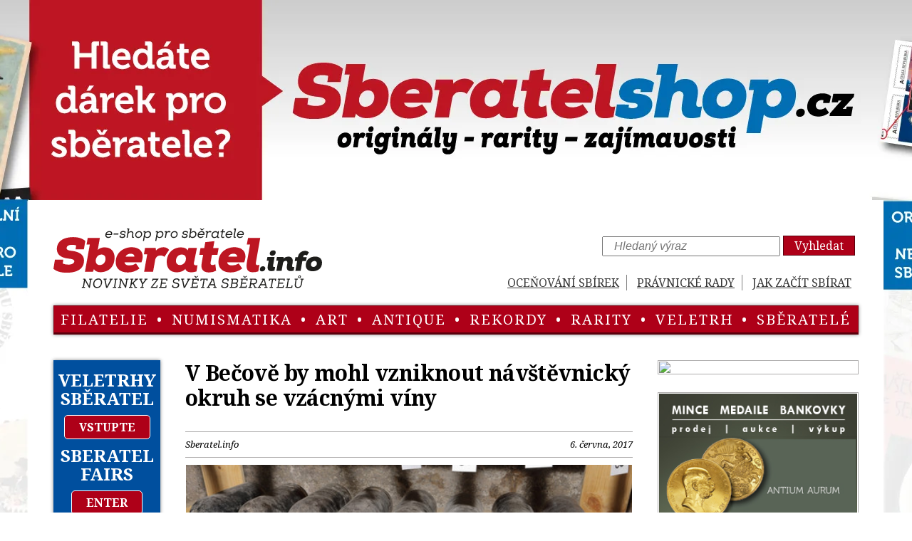

--- FILE ---
content_type: text/html; charset=UTF-8
request_url: https://www.sberatel.info/clanky/v-becove-by-mohl-vzniknout-navstevnicky-okruh-se-vzacnymi-viny/
body_size: 10577
content:
<!DOCTYPE html>
<html lang="cs">
<head>
	<!-- Google Tag Manager -->
	<script>(function(w,d,s,l,i){w[l]=w[l]||[];w[l].push({'gtm.start':
				new Date().getTime(),event:'gtm.js'});var f=d.getElementsByTagName(s)[0],
			j=d.createElement(s),dl=l!='dataLayer'?'&l='+l:'';j.async=true;j.src=
			'https://www.googletagmanager.com/gtm.js?id='+i+dl;f.parentNode.insertBefore(j,f);
		})(window,document,'script','dataLayer','GTM-N7WQN9TH');</script>
	<!-- End Google Tag Manager -->
<meta charset="UTF-8">
<meta http-equiv="Content-Type" content="text/html; charset=UTF-8" />
<meta name="viewport" content="width=device-width, initial-scale=1">
<meta name="author" content="wlk@wlk.cz">
<meta name="robots" content="index,follow" />
<meta name="googlebot" content="index, follow, snippet, archive" />
<link rel="alternate" hreflang="en" href="https://www.sberatel.info/en/clanky/v-becove-by-mohl-vzniknout-navstevnicky-okruh-se-vzacnymi-viny/" />
<link rel="alternate" hreflang="de" href="https://www.sberatel.info/de/clanky/v-becove-by-mohl-vzniknout-navstevnicky-okruh-se-vzacnymi-viny/" />
<link rel="alternate" hreflang="cs" href="https://www.sberatel.info/clanky/v-becove-by-mohl-vzniknout-navstevnicky-okruh-se-vzacnymi-viny/" />

<!-- This site is optimized with the Yoast SEO plugin v3.1 - https://yoast.com/wordpress/plugins/seo/ -->
<meta name="description" content="Sběratel - články o sběratelství, mince, známky a mnoho dalšího..."/>
<meta name="robots" content="noodp"/>
<link rel="canonical" href="https://www.sberatel.info/clanky/v-becove-by-mohl-vzniknout-navstevnicky-okruh-se-vzacnymi-viny/" />
<meta property="og:locale" content="cs_CZ" />
<meta property="og:type" content="article" />
<meta property="og:title" content="V Bečově by mohl vzniknout návštěvnický okruh se vzácnými víny - Sběratel" />
<meta property="og:description" content="Sběratel - články o sběratelství, mince, známky a mnoho dalšího..." />
<meta property="og:url" content="https://www.sberatel.info/clanky/v-becove-by-mohl-vzniknout-navstevnicky-okruh-se-vzacnymi-viny/" />
<meta property="og:site_name" content="Sběratel" />
<meta property="article:tag" content="netradiční sběratelské obory" />
<meta property="article:section" content="Články" />
<meta property="article:published_time" content="2017-06-06T07:43:07+01:00" />
<meta property="article:modified_time" content="2017-06-03T08:01:41+01:00" />
<meta property="og:updated_time" content="2017-06-03T08:01:41+01:00" />
<meta property="og:image" content="https://www.sberatel.info/wp-content/uploads/2017/06/vino.jpeg" />
<meta property="og:image:width" content="525" />
<meta property="og:image:height" content="350" />
<meta name="twitter:card" content="summary" />
<meta name="twitter:description" content="Sběratel - články o sběratelství, mince, známky a mnoho dalšího..." />
<meta name="twitter:title" content="V Bečově by mohl vzniknout návštěvnický okruh se vzácnými víny - Sběratel" />
<meta name="twitter:image" content="https://www.sberatel.info/wp-content/uploads/2017/06/vino.jpeg" />
<!-- / Yoast SEO plugin. -->

<link rel='dns-prefetch' href='//fonts.googleapis.com' />
<link rel='dns-prefetch' href='//s.w.org' />
<link rel='stylesheet' id='wp-block-library-css'  href='https://www.sberatel.info/wp-includes/css/dist/block-library/style.min.css?ver=5.3.2' type='text/css' media='all' />
<link rel='stylesheet' id='taxonomy-image-plugin-public-css'  href='https://www.sberatel.info/wp-content/plugins/taxonomy-images/css/style.css?ver=0.9.6' type='text/css' media='screen' />
<link rel='stylesheet' id='wpml-legacy-vertical-list-0-css'  href='//www.sberatel.info/wp-content/plugins/sitepress-multilingual-cms/templates/language-switchers/legacy-list-vertical/style.css?ver=1' type='text/css' media='all' />
<link rel='stylesheet' id='wp-pagenavi-css'  href='https://www.sberatel.info/wp-content/plugins/wp-pagenavi/pagenavi-css.css?ver=2.70' type='text/css' media='all' />
<link rel='stylesheet' id='pismonoto-css'  href='https://fonts.googleapis.com/css2?family=Noto+Serif%3Aital%2Cwght%400%2C400%3B0%2C700%3B1%2C400%3B1%2C700&#038;display=swap&#038;ver=5.3.2' type='text/css' media='all' />
<link rel='stylesheet' id='ikony-css'  href='https://www.sberatel.info/wp-content/themes/sberatel/css/font-awesome.min.css?ver=5.3.2' type='text/css' media='all' />
<link rel='stylesheet' id='sucarouselmergedcss-css'  href='https://www.sberatel.info/wp-content/plugins/supercarousel/css/supercarouselmerged.css?ver=5.3.2' type='text/css' media='all' />
<link rel='stylesheet' id='slb_core-css'  href='https://www.sberatel.info/wp-content/plugins/simple-lightbox/client/css/app.css?ver=2.8.1' type='text/css' media='all' />
<script type='text/javascript' src='https://www.sberatel.info/wp-includes/js/jquery/jquery.js?ver=1.12.4-wp'></script>
<script type='text/javascript' src='https://www.sberatel.info/wp-includes/js/jquery/jquery-migrate.min.js?ver=1.4.1'></script>
<script type='text/javascript' src='https://www.sberatel.info/wp-content/themes/sberatel/wlkdve.js'></script>
<link rel='https://api.w.org/' href='https://www.sberatel.info/wp-json/' />
<link rel="EditURI" type="application/rsd+xml" title="RSD" href="https://www.sberatel.info/xmlrpc.php?rsd" />
<link rel="wlwmanifest" type="application/wlwmanifest+xml" href="https://www.sberatel.info/wp-includes/wlwmanifest.xml" /> 
<meta name="generator" content="WordPress 5.3.2" />
<link rel='shortlink' href='https://www.sberatel.info/?p=4499' />
<link rel="alternate" type="application/json+oembed" href="https://www.sberatel.info/wp-json/oembed/1.0/embed?url=https%3A%2F%2Fwww.sberatel.info%2Fclanky%2Fv-becove-by-mohl-vzniknout-navstevnicky-okruh-se-vzacnymi-viny%2F" />
<link rel="alternate" type="text/xml+oembed" href="https://www.sberatel.info/wp-json/oembed/1.0/embed?url=https%3A%2F%2Fwww.sberatel.info%2Fclanky%2Fv-becove-by-mohl-vzniknout-navstevnicky-okruh-se-vzacnymi-viny%2F&#038;format=xml" />
<meta name="generator" content="WPML ver:4.3.6 stt:9,1,3;" />
<script type="text/javascript">
	window._se_plugin_version = '8.1.6';
</script>
<link rel="stylesheet" media="screen" type="text/css" href="https://www.sberatel.info/wp-content/themes/sberatel/css/style.css?v=3">
<link rel="stylesheet" media="print" type="text/css" href="https://www.sberatel.info/wp-content/themes/sberatel/css/print.css?v=3">	
<link rel="apple-touch-icon" sizes="180x180" href="/apple-touch-icon.png">
<link rel="icon" type="image/png" sizes="32x32" href="/favicon-32x32.png">
<link rel="icon" type="image/png" sizes="16x16" href="/favicon-16x16.png">
<link rel="manifest" href="/site.webmanifest">
<meta name="msapplication-TileColor" content="#da532c">
<meta name="theme-color" content="#ffffff">
<style>
@media screen and (min-width: 1100px) {
		body{ background: #FFFFFF url(https://www.sberatel.info/wp-content/uploads/bannery/branding_rtb_sberatel.webp) top center no-repeat; background-attachment:fixed; cursor: pointer; padding-top: 281px;}
	#w-page-wrapper{cursor: auto;}
  }
</style>
<title>SBĚRATEL  | V Bečově by mohl vzniknout návštěvnický okruh se vzácnými víny</title>

<script>

	if(sessionStorage.getItem("bann") === null){
		sessionStorage.setItem("bann","on");
	}

	//
	jQuery(function($){
		$(document).ready(function(){
			$('.mobile-toggle').click(function(e){
				$('.mobile-menu').toggleClass('open');
				e.preventDefault();
			});
			
			if(sessionStorage.getItem("bann") == "on"){
				$( "#bigbanner" ).slideDown( 1000, function() {
    			// Animation complete.
  				});
			}

			
			$('#bigbanner-close').click(function(){
				$( "#bigbanner" ).slideUp( 500, function() {
					sessionStorage.setItem("bann","off");
				});
			});
			
		});

	$('body').click(function(e){
		if (e.target === this) {
            window.location = "https://www.sberatelshop.cz/"
		}
		});

		
	
	});		
	

</script>
</head>


	
<body data-rsssl=1 class="post-template-default single single-post postid-4499 single-format-standard">
<!-- Google Tag Manager (noscript) -->
<noscript><iframe src="https://www.googletagmanager.com/ns.html?id=GTM-N7WQN9TH"
				  height="0" width="0" style="display:none;visibility:hidden"></iframe></noscript>
<!-- End Google Tag Manager (noscript) -->
	<div id="w-page-wrapper">
		<a href="/"><img src="https://www.sberatel.info/wp-content/themes/sberatel/img/logo-sberatel-info.svg" alt="" class="w-logo"/></a>
		<form action="/" method="get" id="search" class="searchhp" name="najdi">
				<input name="s" type="text" placeholder="Hledaný výraz" class="field" value=""/>
				<a href="#" onclick="document.najdi.submit();" class="button">Vyhledat</a>
		</form>
		<ul class="w-male-menu">
			<li><a href="/ocenovani-sbirek">Oceňování sbírek</a></li>
			<li><a href="/pravnicke-rady">Právnické rady</a></li>
			<li><a href="/jak-zacit-sbirat">Jak začít sbírat</a></li>
		</ul>
	<div class="clearer"></div>
		<div id="menuwrap">
    <div class="button"><a class="btn-open" href="#"></a></div>
    	<ul class="menu">  
            <li class=" menu-item menu-item-type-taxonomy menu-item-object-category"><a href="https://www.sberatel.info/kategorie/filatelie/">filatelie</a></li></li>
<li class="bi">•</li><li class=" menu-item menu-item-type-taxonomy menu-item-object-category"><a href="https://www.sberatel.info/kategorie/numismatika/">numismatika</a></li></li>
<li class="bi">•</li><li class=" menu-item menu-item-type-taxonomy menu-item-object-category"><a href="https://www.sberatel.info/kategorie/art/">art</a></li></li>
<li class="bi">•</li><li class=" menu-item menu-item-type-taxonomy menu-item-object-category"><a href="https://www.sberatel.info/kategorie/antique/">antique</a></li></li>
<li class="bi">•</li><li class=" menu-item menu-item-type-taxonomy menu-item-object-category"><a href="https://www.sberatel.info/kategorie/rekordy/">rekordy</a></li></li>
<li class="bi">•</li><li class=" menu-item menu-item-type-taxonomy menu-item-object-category"><a href="https://www.sberatel.info/kategorie/rarity/">rarity</a></li></li>
<li class="bi">•</li><li class=" menu-item menu-item-type-taxonomy menu-item-object-category"><a href="https://www.sberatel.info/kategorie/veletrh/">veletrh</a></li></li>
<li class="bi">•</li><li class=" menu-item menu-item-type-taxonomy menu-item-object-category"><a href="https://www.sberatel.info/kategorie/sberatele/">sběratelé</a></li></li>
<li class="bi">•</li> 
		</ul>
	</div>
	<div class="clearer"></div>
<div class="overlay">
	<div class="wrap">
	<ul class="menudve">
			<li class=" menu-item menu-item-type-taxonomy menu-item-object-category"><a href="https://www.sberatel.info/kategorie/filatelie/">filatelie</a></li></li>
<li class=" menu-item menu-item-type-taxonomy menu-item-object-category"><a href="https://www.sberatel.info/kategorie/numismatika/">numismatika</a></li></li>
<li class=" menu-item menu-item-type-taxonomy menu-item-object-category"><a href="https://www.sberatel.info/kategorie/art/">art</a></li></li>
<li class=" menu-item menu-item-type-taxonomy menu-item-object-category"><a href="https://www.sberatel.info/kategorie/antique/">antique</a></li></li>
<li class=" menu-item menu-item-type-taxonomy menu-item-object-category"><a href="https://www.sberatel.info/kategorie/rekordy/">rekordy</a></li></li>
<li class=" menu-item menu-item-type-taxonomy menu-item-object-category"><a href="https://www.sberatel.info/kategorie/rarity/">rarity</a></li></li>
<li class=" menu-item menu-item-type-taxonomy menu-item-object-category"><a href="https://www.sberatel.info/kategorie/veletrh/">veletrh</a></li></li>
<li class=" menu-item menu-item-type-taxonomy menu-item-object-category"><a href="https://www.sberatel.info/kategorie/sberatele/">sběratelé</a></li></li>
 
		</ul>
	</div>
</div>
<div id="inwrap">


















<div class="wlevy">
				<div class="w-sberatel">
					<div class="scz">
						<p>VELETRHY SBĚRATEL</p>
						<a href="/veletrhy-sberatel" class="wbut">VSTUPTE</a>
					</div>
					<div class="sen">
						<p>SBERATEL<br>FAIRS</p>
						<a href="/en/sberatel-fairs" class="wbut">ENTER</a>
					</div>
					<div class="sen">
						<p>MESSEN<br>SBERATEL</p>
						<a href="/de/messensammler" class="wbut">BETRETEN</a>
					</div>
				</div>

	<div class="banner150"><a href="https://www.sberatel.info/veletrh-jaro/" target="_blank"><img src="/wp-content/uploads/bannery/jaro26.jpg"></a></div>
  <div class="banner150"><a href="https://www.aukro.cz/" target="_blank"><img src="/wp-content/uploads/bannery/banner_web_sberatel.jpg"></a></div>
  <div class="banner150"><a href="https://www.sberatelshop.cz/" target="_blank"><img src="/wp-content/uploads/bannery/sklik-sada-shop.jpg"></a></div>
</div>
<div class="wsingle">
<h2 class="titulek">V Bečově by mohl vzniknout návštěvnický okruh se vzácnými víny</h2><div class="zdroj"><p>Sberatel.info</p><p>6. června, 2017</p></div><img width="525" height="350" src="https://www.sberatel.info/wp-content/uploads/2017/06/vino.jpeg" class="attachment-large size-large wp-post-image" alt="" srcset="https://www.sberatel.info/wp-content/uploads/2017/06/vino.jpeg 525w, https://www.sberatel.info/wp-content/uploads/2017/06/vino-280x187.jpeg 280w" sizes="(max-width: 525px) 100vw, 525px" /><div class="prx">Takzvaný vinný poklad, sbírka vzácných vín z 19. století, by v budoucnu mohla být v Bečově nad Teplou vystavena v rámci samostatného návštěvnického okruhu. Osud sbírky, která byla v roce 1985 na bečovském hradě nalezena spolu s relikviářem svatého Maura, nyní projednávají odborníci z řad památkářů a zástupců ministerstva kultury. &quot;Jednou z možností je, po vytvoření odpovídajícího technologického a bezpečnostního zázemí, prezentace celé sbírky veřejnosti na samostatném okruhu v rámci právě rekonstruovaných takzvaných Pluhovských domů,&quot; uvedl kastelán Státního hradu a zámku v Bečově nad Teplou Tomáš Wizovský.</div><p><span style="margin: 0px; font-family: 'Times New Roman','serif'; font-size: 12pt;"><span style="color: #000000;">Veřejnosti dosud nepřístupné Pluhovské domy mají být připraveny pro vznik muzejní expozice, kde bude poté vystaven relikviář svatého Maura. Původně renesanční Pluhovské domy vznikly v polovině 16. století, později byly klasicistně upraveny.</span></span></p>
<p><span style="margin: 0px; font-family: 'Times New Roman','serif'; font-size: 12pt;"><span style="color: #000000;">Bečovský vinný poklad čítající 136 lahví archivního vína byl vytvořen rodinou Beaufort-Spontin, která areál hradu a zámku vlastnila od roku 1838. Během druhé světové války rodina sympatizovala s nacistickým Německem a po jejím skončení se uchýlila na své statky v Rakousku. Kolekci vín ukryli pod podlahou hradní kaple spolu s relikviářem svatého Maura zřejmě s představou, že se pro cenné předměty budou moci během několika let vrátit. Vzhledem k politické situaci v Československu v druhé polovině 20. století však byly lahve vypátrány až spolu s relikviářem sv. Maura v roce 1985.</span></span></p>
<p><span style="margin: 0px; font-family: 'Times New Roman','serif'; font-size: 12pt;"><span style="color: #000000;">Při ochutnávce některých vín v loňském roce se ukázalo, že soubor je ve výborné kondici a navzdory svému stáři si většina vín zachovala vynikající chuť. Nejcennější vína z vinařství Chateau d ́Yquem mají odhadní cenu i 700.000 korun. Hodnotu celé </span><i><span style="color: #000000;">sbírky</span></i><span style="color: #000000;"> odborníci odhadují až na 30 milionů korun.</span></span></p>
<p><span style="margin: 0px; font-family: 'Times New Roman','serif'; font-size: 12pt;"><span style="color: #000000;">ČTK, foto: www.zamek-becov.cz</span></span></p>
<ul class="stitky"><li><a href="https://www.sberatel.info/stitky/netradicni-sberatelske-obory/">netradiční sběratelské obory</a></li></ul><h3 class="related-title">Související články</h3><!--fwp-loop-->
<div class="w-related-zprav"><div class="obrazek" style="background-image: url('https://www.sberatel.info/wp-content/themes/sberatel/img/bianko.svg')"><a href="https://www.sberatel.info/stitky/muzeum/" title="muzeum - štítek" class="stitek">#retro</a><a href="https://www.sberatel.info/clanky/praha-ma-muzeum-venovane-stevu-jobsovi-a-jeho-firme-apple/" title="Přejít na článek" class="odkaz"></a></div><div class="t"><h3><a href="https://www.sberatel.info/clanky/praha-ma-muzeum-venovane-stevu-jobsovi-a-jeho-firme-apple/">Praha má muzeum věnované Stevu Jobsovi a jeho firmě Apple</a></h3><p><p>Americká společnost často udávala trend ve výrobě a vývoji počítačových technologií. Jako první &#8220;zavřela&#8221; počítač do malé skříňky, první začala používat myš, vymyslela iMac, tedy [&hellip;]</p>
</p><ul class="stitky"><li><a href='https://www.sberatel.info/stitky/muzeum/' title='muzeum Tag' class='muzeum'>muzeum</a></li><li><a href='https://www.sberatel.info/stitky/praha/' title='Praha Tag' class='praha'>Praha</a></li><li><a href='https://www.sberatel.info/stitky/retro/' title='retro Tag' class='retro'>retro</a></li></ul></div></div><div class="w-related-zprav"><div class="obrazek" style="background-image: url('https://www.sberatel.info/wp-content/themes/sberatel/img/bianko.svg')"><a href="https://www.sberatel.info/stitky/muzeum/" title="muzeum - štítek" class="stitek">#oldtimery</a><a href="https://www.sberatel.info/clanky/strnadicke-muzeum-automobilu-rozsirilo-svou-expozici-o-30-vozu/" title="Přejít na článek" class="odkaz"></a></div><div class="t"><h3><a href="https://www.sberatel.info/clanky/strnadicke-muzeum-automobilu-rozsirilo-svou-expozici-o-30-vozu/">Strnadické muzeum automobilů rozšířilo svou expozici o 30 vozů</a></h3><p><p>Návštěvníci si mohou připomenout, v jakých vozech lidé z někdejších socialistických zemí jezdili od roku 1948 až do 90. let. Sbírka, zpřístupněná poprvé v loňském [&hellip;]</p>
</p><ul class="stitky"><li><a href='https://www.sberatel.info/stitky/muzeum/' title='muzeum Tag' class='muzeum'>muzeum</a></li><li><a href='https://www.sberatel.info/stitky/oldtimery/' title='oldtimery Tag' class='oldtimery'>oldtimery</a></li></ul></div></div><div class="w-related-zprav"><div class="obrazek" style="background-image: url('https://www.sberatel.info/wp-content/themes/sberatel/img/bianko.svg')"><a href="https://www.sberatel.info/stitky/fotbal/" title="fotbal - štítek" class="stitek">#zajímavý sběratelé</a><a href="https://www.sberatel.info/clanky/sportovni-nadsenec-z-tanvaldu-misto-podpisu-sbira-dresy/" title="Přejít na článek" class="odkaz"></a></div><div class="t"><h3><a href="https://www.sberatel.info/clanky/sportovni-nadsenec-z-tanvaldu-misto-podpisu-sbira-dresy/">Sportovní nadšenec z Tanvaldu místo podpisů sbírá dresy</a></h3><p><p>&#8220;Spíše mám ale české hráče. Hodně si vážím gólmanských,&#8221; uvedl. Má dresy brankáře Vaclíka ze Sparty i Basileje, sparťanský, liberecký a plzeňský dres Marka Čecha [&hellip;]</p>
</p><ul class="stitky"><li><a href='https://www.sberatel.info/stitky/fotbal/' title='fotbal Tag' class='fotbal'>fotbal</a></li><li><a href='https://www.sberatel.info/stitky/netradicni-sberatelske-obory/' title='netradiční sběratelské obory Tag' class='netradicni-sberatelske-obory'>netradiční sběratelské obory</a></li><li><a href='https://www.sberatel.info/stitky/podpisy/' title='podpisy Tag' class='podpisy'>podpisy</a></li><li><a href='https://www.sberatel.info/stitky/sport/' title='sport Tag' class='sport'>sport</a></li><li><a href='https://www.sberatel.info/stitky/zajimavy-sberatele/' title='zajímavý sběratelé Tag' class='zajimavy-sberatele'>zajímavý sběratelé</a></li></ul></div></div><div class="w-related-zprav"><div class="obrazek" style="background-image: url('https://www.sberatel.info/wp-content/uploads/2018/11/mickey-u-eiffelovky.jpg')"><a href="https://www.sberatel.info/stitky/filatelie/" title="filatelie - štítek" class="stitek">#pop kultura</a><a href="https://www.sberatel.info/clanky/mickey-mouse-i-v-devadesati-vali-hrde-procestoval-celou-francii/" title="Přejít na článek" class="odkaz"></a></div><div class="t"><h3><a href="https://www.sberatel.info/clanky/mickey-mouse-i-v-devadesati-vali-hrde-procestoval-celou-francii/">Mickey Mouse i v devadesáti válí &#8211; hrdě procestoval celou Francii</a></h3><p><p>Je to tak. Mickey, postavička vytvořená Waltem Disneyem a Ubem Iwerksem, se poprvé objevil i se svou kolegyní, myškou Minnie, už v roce 1928. Kreslení [&hellip;]</p>
</p><ul class="stitky"><li><a href='https://www.sberatel.info/stitky/filatelie/' title='filatelie Tag' class='filatelie'>filatelie</a></li><li><a href='https://www.sberatel.info/stitky/netradicni-sberatelske-obory/' title='netradiční sběratelské obory Tag' class='netradicni-sberatelske-obory'>netradiční sběratelské obory</a></li><li><a href='https://www.sberatel.info/stitky/numismatika/' title='numismatika Tag' class='numismatika'>numismatika</a></li><li><a href='https://www.sberatel.info/stitky/pop-kultura/' title='pop kultura Tag' class='pop-kultura'>pop kultura</a></li></ul></div></div><div class="w-related-zprav"><div class="obrazek" style="background-image: url('https://www.sberatel.info/wp-content/uploads/2019/10/arsik-letci.jpg')"><a href="https://www.sberatel.info/stitky/filatelie/" title="filatelie - štítek" class="stitek">#filatelie</a><a href="https://www.sberatel.info/clanky/ceska-posta-vydava-poctu-ceskoslovenskym-letcum-v-raf/" title="Přejít na článek" class="odkaz"></a></div><div class="t"><h3><a href="https://www.sberatel.info/clanky/ceska-posta-vydava-poctu-ceskoslovenskym-letcum-v-raf/">Česká pošta vydává poctu československým letcům v RAF</a></h3><p><p>Autory aršíku jsou výtvarníci Eva Hašková a Jan Maget, rytinu FDC vytvořil rytec Bohumil Šneider. Použitá poštovní známka má nominále „E“, které odpovídá ceně za [&hellip;]</p>
</p><ul class="stitky"><li><a href='https://www.sberatel.info/stitky/filatelie/' title='filatelie Tag' class='filatelie'>filatelie</a></li></ul></div></div><div id="strankovani"><div class='wp-pagenavi'>


<a href="##" onClick="history.go(-1); return false;" class="last"> &laquo; Zpět </a> 
</div></div>	 
</div>	
<div class="wpravy">
					<div class="w-sberatel2">
						<div class="scz">
						<p>VELETRHY SBĚRATEL</p>
						<a href="" class="wbut">VSTUPTE</a>
					</div>
					<div class="sen">
						<p>SBERATEL<br>FAIRS</p>
						<a href="" class="wbut">ENTER</a>
					</div>
					<div class="sen">
						<p>MESSEN<br>SBERATEL</p>
						<a href="" class="wbut">BETRETEN</a>
					</div>
				</div>
	
	<div class="w-klub"><a href="http://www.kendro.cz/" target="_blank"><img src="https://www.sberatel.info/wp-content/uploads/bannery/ezgif-53eabb37227e96.avif"></a></div>
	<div class="w-klub"><a href="http://www.antiumaurum.cz/" target="_blank"><img src="https://www.sberatel.info/wp-content/uploads/2024/07/banner_aa_300x600-.jpg"></a></div>
		<div id="custom_html-4" class="widget_text widget widget_custom_html"><div class="textwidget custom-html-widget"><div id="sberatelska_aukce-2" class="widget widget_sberatelska_aukce">
			<div id="w-nadchazejici-akce">
					<h2>Sběratelské rozhledy</h2>
					<div class="w-aukce-wrap">
							<iframe width="280"  src="https://www.youtube.com/embed/qpreQGlfnBc?si=pJyRXqF--b9Ws6gd" title="YouTube video player" frameborder="0" allow="accelerometer; autoplay; clipboard-write; encrypted-media; gyroscope; picture-in-picture; web-share" referrerpolicy="strict-origin-when-cross-origin" allowfullscreen></iframe>
					</div>
			</div>
</div>
</div></div><div class="clearer"></div><div id="media_image-4" class="widget widget_media_image"><a href="https://www.mineralyadrahekameny.cz/"><img width="300" height="250" src="https://www.sberatel.info/wp-content/uploads/2025/12/sklik.jpg" class="image wp-image-39511  attachment-full size-full" alt="" style="max-width: 100%; height: auto;" srcset="https://www.sberatel.info/wp-content/uploads/2025/12/sklik.jpg 300w, https://www.sberatel.info/wp-content/uploads/2025/12/sklik-280x233.jpg 280w" sizes="(max-width: 300px) 100vw, 300px" /></a></div><div class="clearer"></div><div id="sberatelska_aukce-2" class="widget widget_sberatelska_aukce"><div id="w-nadchazejici-akce"><h2><img src="https://www.sberatel.info/wp-content/themes/sberatel/img/aukce.svg">Sběratelské aukce</h2><div class="w-aukce-wrap"><ul id="ost" style="active"><li><p class="wpopis" style="margin-top:15px"><i>Bohužel, žádné blížící se aukce nebyly nalezeny.</i></p></li></ul><a href="/archiv-sberatelskych-aukci" class="button"><i class="fa fa-search" aria-hidden="true"></i>VYHLEDAT DALŠÍ AUKCE</a></div></div></div><div class="clearer"></div><div id="sberatelska_akce-2" class="widget widget_sberatelska_akce"><div id="w-nadchazejici-akce"><h2><i class="fa fa-globe" aria-hidden="true"></i>Sběratelské akce</h2><div class="w-akce-wrap"><ul><li><h3>jarní Retro Garáž</h3><p class="wpopis">Největší jarní burza motocyklů, automobilů a s nimi spojených řemesel a aktivit. </p><p class="wtermin">28.03.2026 - 28.03.2026</p><p class="wmisto">Lysá nad Labem , Česká republika</p><a href=" www.retro-garaz.cz" target="_blank"> www.retro-garaz.cz</a></li></ul><a href="/akce" class="button"><i class="fa fa-search" aria-hidden="true"></i>VYHLEDAT DALŠÍ AKCE</a></div></div></div><div class="clearer"></div><div id="vylet-2" class="widget widget_vylet"><div id="w-tipy"><h2><i class="fa fa-thumbs-up" aria-hidden="true"></i>Tipy pro sběratele</h2><div class="w-tipy-wrap"><div class="w-buttony" id="tip">
					<a href="#" class="active" data-slide="cr">česká republika</a>
					<a href="#" data-slide="zahranici">zahraničí</a>
				  </div><ul class="cr" id="cr"><li><h3>Zámek Kynžvart</h3><p class="wpopis">Metternichova sbírka kuriozit</p><p class="wmisto">Kynžvart, Karlovarský kraj</p><a href="http://www.zamek-kynzvart.cz/zamecke-sbirky.php" target="_blank">www.zamek-kynzvart.cz/zamecke-sbirky.php...</a></li><li><h3>Muzeum rekordů a kuriozit</h3><p class="wpopis">Muzeum se sbírkou ojedinělých předmětů.</p><p class="wmisto">Pelhřimov, Vysočina</p><a href="http://www.muzeumrekorduakuriozit.cz/" target="_blank">www.muzeumrekorduakuriozit.cz/...</a></li><li><h3>Muzeum cukříků</h3><p class="wpopis">Muzeum se sbírkou sáčkových cukrů.

tel.: 244 472 947</p><p class="wmisto">Praha - Kamýk, Hlavní město Praha</p></li><li><h3>Technické muzeum v Brně</h3><p class="wpopis">Muzeum, které se zaobírá technikou od hodinových součástek až po letadla.</p><p class="wmisto">Brno, Jihomoravský kraj</p><a href="http://www.technicalmuseum.cz/" target="_blank">www.technicalmuseum.cz/...</a></li></ul><ul class="zahranici" id="zahranici" style="display: none;"><li><h3>Trabi World &#8211; Berlín a Drážďany</h3><p class="wpopis">Muzeum, půjčovna, rarity a vůbec vše co se týká nejslavnějšího východoněmeckého výrobku všech dob. </p><p class="wmisto">Drážďany, Německo</p></li><li><h3>Poštové muzeum v Banskej Bystrici</h3><p class="wpopis">Muzeum zaměřující se na dějiny pošty, poštovnictví, známek apod.</p><p class="wmisto">Bánská Bystrica, Slovensko</p><a href="http://www.posta.sk/informacie/postove-muzeum" target="_blank">www.posta.sk/informacie/postove-muzeum...</a></li><li><h3>Computer Spiele Museum Berlin</h3><p class="wpopis">Přijďte nostalgicky zavzpomínat na počítačové hry, které provázely vaše dětství!</p><p class="wmisto">Berlín, Německo</p></li><li><h3>Drukkunstmuseum</h3><p class="wpopis">Historický tiskový a  grafický atelier. </p><p class="wmisto">Maastricht, Nizozemsko</p><a href="http://drukkunstmuseum.nl" target="_blank">drukkunstmuseum.nl</a></li></ul><a href="/sberatelsky-tip" class="button"><i class="fa fa-search" aria-hidden="true"></i>VYHLEDAT DALŠÍ TIPY</a></div></div></div><div class="clearer"></div></div>
	<div class="clearer"></div>
</div>
</div>
		<div id="w-cloud">
		<div id="tag_cloud-2" class="widget widget_tag_cloud"><h3>Štítky</h3><div class="tagcloud"><a href="https://www.sberatel.info/stitky/0-euro-souvenir-bankovky/" class="tag-cloud-link tag-link-317 tag-link-position-1" style="font-size: 9.5739644970414pt;" aria-label="0 Euro Souvenir bankovky (10 položek)">0 Euro Souvenir bankovky</a>
<a href="https://www.sberatel.info/stitky/antique/" class="tag-cloud-link tag-link-49 tag-link-position-2" style="font-size: 9.905325443787pt;" aria-label="antique (11 položek)">antique</a>
<a href="https://www.sberatel.info/stitky/antium-aurum/" class="tag-cloud-link tag-link-425 tag-link-position-3" style="font-size: 9.2426035502959pt;" aria-label="Antium Aurum (9 položek)">Antium Aurum</a>
<a href="https://www.sberatel.info/stitky/aukce/" class="tag-cloud-link tag-link-50 tag-link-position-4" style="font-size: 19.597633136095pt;" aria-label="aukce (175 položek)">aukce</a>
<a href="https://www.sberatel.info/stitky/aukro/" class="tag-cloud-link tag-link-400 tag-link-position-5" style="font-size: 14.378698224852pt;" aria-label="aukro (41 položek)">aukro</a>
<a href="https://www.sberatel.info/stitky/autogramy/" class="tag-cloud-link tag-link-320 tag-link-position-6" style="font-size: 8.414201183432pt;" aria-label="autogramy (7 položek)">autogramy</a>
<a href="https://www.sberatel.info/stitky/auticka/" class="tag-cloud-link tag-link-34 tag-link-position-7" style="font-size: 8pt;" aria-label="autíčka (6 položek)">autíčka</a>
<a href="https://www.sberatel.info/stitky/bankovky/" class="tag-cloud-link tag-link-42 tag-link-position-8" style="font-size: 16.366863905325pt;" aria-label="bankovky (71 položek)">bankovky</a>
<a href="https://www.sberatel.info/stitky/bankovky-veletrhu-sberatel/" class="tag-cloud-link tag-link-324 tag-link-position-9" style="font-size: 10.733727810651pt;" aria-label="bankovky veletrhu Sběratel (14 položek)">bankovky veletrhu Sběratel</a>
<a href="https://www.sberatel.info/stitky/design/" class="tag-cloud-link tag-link-65 tag-link-position-10" style="font-size: 9.5739644970414pt;" aria-label="design (10 položek)">design</a>
<a href="https://www.sberatel.info/stitky/diamanty/" class="tag-cloud-link tag-link-53 tag-link-position-11" style="font-size: 11.396449704142pt;" aria-label="diamanty (17 položek)">diamanty</a>
<a href="https://www.sberatel.info/stitky/drahe-kameny/" class="tag-cloud-link tag-link-54 tag-link-position-12" style="font-size: 13.715976331361pt;" aria-label="drahé kameny (34 položek)">drahé kameny</a>
<a href="https://www.sberatel.info/stitky/filatelie/" class="tag-cloud-link tag-link-35 tag-link-position-13" style="font-size: 20.094674556213pt;" aria-label="filatelie (204 položek)">filatelie</a>
<a href="https://www.sberatel.info/stitky/filatelisticke-vystavy/" class="tag-cloud-link tag-link-58 tag-link-position-14" style="font-size: 9.2426035502959pt;" aria-label="filatelistické výstavy (9 položek)">filatelistické výstavy</a>
<a href="https://www.sberatel.info/stitky/fosilie/" class="tag-cloud-link tag-link-313 tag-link-position-15" style="font-size: 8.414201183432pt;" aria-label="fosilie (7 položek)">fosilie</a>
<a href="https://www.sberatel.info/stitky/fotografie/" class="tag-cloud-link tag-link-40 tag-link-position-16" style="font-size: 8pt;" aria-label="fotografie (6 položek)">fotografie</a>
<a href="https://www.sberatel.info/stitky/historicke-motocykly/" class="tag-cloud-link tag-link-39 tag-link-position-17" style="font-size: 10.153846153846pt;" aria-label="historické motocykly (12 položek)">historické motocykly</a>
<a href="https://www.sberatel.info/stitky/hracky/" class="tag-cloud-link tag-link-33 tag-link-position-18" style="font-size: 11.727810650888pt;" aria-label="hračky (19 položek)">hračky</a>
<a href="https://www.sberatel.info/stitky/investice-do-sberatelstvi/" class="tag-cloud-link tag-link-36 tag-link-position-19" style="font-size: 18.603550295858pt;" aria-label="investice do sběratelství (133 položek)">investice do sběratelství</a>
<a href="https://www.sberatel.info/stitky/medaile/" class="tag-cloud-link tag-link-76 tag-link-position-20" style="font-size: 12.059171597633pt;" aria-label="medaile (21 položek)">medaile</a>
<a href="https://www.sberatel.info/stitky/mince/" class="tag-cloud-link tag-link-56 tag-link-position-21" style="font-size: 16.532544378698pt;" aria-label="mince (74 položek)">mince</a>
<a href="https://www.sberatel.info/stitky/mineraly/" class="tag-cloud-link tag-link-52 tag-link-position-22" style="font-size: 14.627218934911pt;" aria-label="minerály (44 položek)">minerály</a>
<a href="https://www.sberatel.info/stitky/muzeum/" class="tag-cloud-link tag-link-31 tag-link-position-23" style="font-size: 19.514792899408pt;" aria-label="muzeum (171 položek)">muzeum</a>
<a href="https://www.sberatel.info/stitky/netradicni-sberatelske-obory/" class="tag-cloud-link tag-link-28 tag-link-position-24" style="font-size: 22pt;" aria-label="netradiční sběratelské obory (349 položek)">netradiční sběratelské obory</a>
<a href="https://www.sberatel.info/stitky/numismatika/" class="tag-cloud-link tag-link-43 tag-link-position-25" style="font-size: 19.680473372781pt;" aria-label="numismatika (181 položek)">numismatika</a>
<a href="https://www.sberatel.info/stitky/oldtimery/" class="tag-cloud-link tag-link-37 tag-link-position-26" style="font-size: 13.96449704142pt;" aria-label="oldtimery (36 položek)">oldtimery</a>
<a href="https://www.sberatel.info/stitky/pohlednice/" class="tag-cloud-link tag-link-87 tag-link-position-27" style="font-size: 11.727810650888pt;" aria-label="pohlednice (19 položek)">pohlednice</a>
<a href="https://www.sberatel.info/stitky/poklad/" class="tag-cloud-link tag-link-57 tag-link-position-28" style="font-size: 11.147928994083pt;" aria-label="Poklad (16 položek)">Poklad</a>
<a href="https://www.sberatel.info/stitky/postovni-znamky/" class="tag-cloud-link tag-link-90 tag-link-position-29" style="font-size: 15.12426035503pt;" aria-label="poštovní známky (50 položek)">poštovní známky</a>
<a href="https://www.sberatel.info/stitky/praga-2018/" class="tag-cloud-link tag-link-283 tag-link-position-30" style="font-size: 10.153846153846pt;" aria-label="Praga 2018 (12 položek)">Praga 2018</a>
<a href="https://www.sberatel.info/stitky/rarity/" class="tag-cloud-link tag-link-26 tag-link-position-31" style="font-size: 13.301775147929pt;" aria-label="rarity (30 položek)">rarity</a>
<a href="https://www.sberatel.info/stitky/rekordy/" class="tag-cloud-link tag-link-29 tag-link-position-32" style="font-size: 18.934911242604pt;" aria-label="rekordy (146 položek)">rekordy</a>
<a href="https://www.sberatel.info/stitky/retro/" class="tag-cloud-link tag-link-32 tag-link-position-33" style="font-size: 10.733727810651pt;" aria-label="retro (14 položek)">retro</a>
<a href="https://www.sberatel.info/stitky/sberatelske-rarity/" class="tag-cloud-link tag-link-44 tag-link-position-34" style="font-size: 15.621301775148pt;" aria-label="sběratelské rarity (58 položek)">sběratelské rarity</a>
<a href="https://www.sberatel.info/stitky/veletrh/" class="tag-cloud-link tag-link-110 tag-link-position-35" style="font-size: 13.96449704142pt;" aria-label="veletrh (36 položek)">veletrh</a>
<a href="https://www.sberatel.info/stitky/veletrh-sberatel/" class="tag-cloud-link tag-link-321 tag-link-position-36" style="font-size: 16.366863905325pt;" aria-label="veletrh Sběratel (72 položek)">veletrh Sběratel</a>
<a href="https://www.sberatel.info/stitky/veterani/" class="tag-cloud-link tag-link-262 tag-link-position-37" style="font-size: 14.213017751479pt;" aria-label="veteráni (39 položek)">veteráni</a>
<a href="https://www.sberatel.info/stitky/vinyly/" class="tag-cloud-link tag-link-322 tag-link-position-38" style="font-size: 9.5739644970414pt;" aria-label="vinyly (10 položek)">vinyly</a>
<a href="https://www.sberatel.info/stitky/vystavy/" class="tag-cloud-link tag-link-255 tag-link-position-39" style="font-size: 12.224852071006pt;" aria-label="výstavy (22 položek)">výstavy</a>
<a href="https://www.sberatel.info/stitky/vytvarne-umeni/" class="tag-cloud-link tag-link-48 tag-link-position-40" style="font-size: 16.698224852071pt;" aria-label="výtvarné umění (78 položek)">výtvarné umění</a>
<a href="https://www.sberatel.info/stitky/youngtimery/" class="tag-cloud-link tag-link-55 tag-link-position-41" style="font-size: 14.295857988166pt;" aria-label="youngtimery (40 položek)">youngtimery</a>
<a href="https://www.sberatel.info/stitky/zajimavi-sberatele/" class="tag-cloud-link tag-link-71 tag-link-position-42" style="font-size: 10.153846153846pt;" aria-label="zajímaví sběratelé (12 položek)">zajímaví sběratelé</a>
<a href="https://www.sberatel.info/stitky/zkameneliny/" class="tag-cloud-link tag-link-27 tag-link-position-43" style="font-size: 9.5739644970414pt;" aria-label="zkameněliny (10 položek)">zkameněliny</a>
<a href="https://www.sberatel.info/stitky/ceska-posta/" class="tag-cloud-link tag-link-280 tag-link-position-44" style="font-size: 15.869822485207pt;" aria-label="Česká pošta (62 položek)">Česká pošta</a>
<a href="https://www.sberatel.info/stitky/cnb/" class="tag-cloud-link tag-link-292 tag-link-position-45" style="font-size: 13.467455621302pt;" aria-label="ČNB (31 položek)">ČNB</a></div>
</div>		</div>

<div id="w-footer">
    <img src="https://www.sberatel.info/wp-content/themes/sberatel/img/logobw.svg">
    <p>1999 – 2020 © <a href="http://www.doubleimpact.cz/" target="_blank">Double Impact, s.r.o.</a></p>
    <ul>
        <li><a href="/o-nas/">O nás</a></li>
		<li><a href="/mapa-stranek/">Mapa stránek</a></li>
		<li><a href="/veletrh-sberatel/info-a-cenik-pro-vystavovatele/ceny-internetove-reklamy/">Reklama</a></li>
		<li><a href="/vseobecna-pravidla-portalu-sberatel-info/">Všeobecné podmínky</a></li>
		<li><a href="/kodex-ochrany-osobnich-udaju-spolecnosti-double-impact-s-r-o/">Ochrana osobních údajů</a></li>
		<li><a href="/cookies/">Cookies</a></li>
    </ul>
</div>

	<!-- Facebook Pixel Code -->
<script>
!function(f,b,e,v,n,t,s){if(f.fbq)return;n=f.fbq=function(){n.callMethod?n.callMethod.apply(n,arguments):n.queue.push(arguments)};if(!f._fbq)f._fbq=n;n.push=n;n.loaded=!0;n.version='2.0';n.queue=[];t=b.createElement(e);t.async=!0;t.src=v;s=b.getElementsByTagName(e)[0];s.parentNode.insertBefore(t,s)}(window,document,'script','https://connect.facebook.net/en_US/fbevents.js');
fbq('init', '1473785002923149');
fbq('track', "PageView");</script>
<noscript><img height="1" width="1" style="display:none" src="https://www.facebook.com/tr?id=1473785002923149&ev=PageView&noscript=1"/></noscript>
<!-- End Facebook Pixel Code -->

<script type='text/javascript' src='https://www.sberatel.info/wp-content/plugins/supercarousel/js/supercarouselmerged.js?ver=2.4'></script>
<script type='text/javascript' src='https://www.sberatel.info/wp-includes/js/wp-embed.min.js?ver=5.3.2'></script>
<script type="text/javascript" id="slb_context">/* <![CDATA[ */if ( !!window.jQuery ) {(function($){$(document).ready(function(){if ( !!window.SLB ) { {$.extend(SLB, {"context":["public","user_guest"]});} }})})(jQuery);}/* ]]> */</script>
<script defer src="https://static.cloudflareinsights.com/beacon.min.js/vcd15cbe7772f49c399c6a5babf22c1241717689176015" integrity="sha512-ZpsOmlRQV6y907TI0dKBHq9Md29nnaEIPlkf84rnaERnq6zvWvPUqr2ft8M1aS28oN72PdrCzSjY4U6VaAw1EQ==" data-cf-beacon='{"version":"2024.11.0","token":"f60e0544cc6048b38687761f16faf633","r":1,"server_timing":{"name":{"cfCacheStatus":true,"cfEdge":true,"cfExtPri":true,"cfL4":true,"cfOrigin":true,"cfSpeedBrain":true},"location_startswith":null}}' crossorigin="anonymous"></script>
</body>
</html>

--- FILE ---
content_type: image/svg+xml
request_url: https://www.sberatel.info/wp-content/themes/sberatel/img/bianko.svg
body_size: 179
content:
<svg xmlns="http://www.w3.org/2000/svg" viewBox="0 0 800 800"><defs><style>.e8a8f9f2-96cc-4a87-a94e-db09820a3b1c,.ef940e07-724b-495f-b59c-0aa5ae42f4b9{fill:#be1622;}.e8a8f9f2-96cc-4a87-a94e-db09820a3b1c{opacity:0.15;}</style></defs><g id="b5bdac63-8dda-4c8d-98f8-a121e284a2be" data-name="Vrstva 2"><g id="a07a06c4-7ee2-4198-bc1e-5d2a59831694" data-name="Vrstva 1"><rect class="e8a8f9f2-96cc-4a87-a94e-db09820a3b1c" width="800" height="800"/><g id="f2475172-99a0-4b31-8073-4e2b1d94121d" data-name="Kresba 39"><path class="ef940e07-724b-495f-b59c-0aa5ae42f4b9" d="M560.7,299.56H468.2l6.49-43.81c-14.06-4.34-29.75-6-47.07-6-21.63,0-58.95,7-58.95,36.79,0,21.64,23.79,27.59,57.87,31.38,66,7,135.79,33,135.79,107.11,0,96.84-81.69,136.87-187.19,136.87-50.3,0-107.09-5.41-153.08-43.28l16.77-103.88h92.5l-5.95,44.91c21.11,8.67,43.29,10.82,62.74,10.82,38.42,0,66-14.08,66-37.34,0-16.21-20-25.41-58.43-29.2-68.17-6.49-135.78-30.82-135.78-107.11,0-99,90.35-134.16,182.83-134.16,51.4,0,100.1,12.44,134.18,43.28-5.41,30.3-10.83,63.28-16.24,93.59"/></g><rect class="ef940e07-724b-495f-b59c-0aa5ae42f4b9" x="222" y="588.31" width="355" height="49"/></g></g></svg>

--- FILE ---
content_type: image/svg+xml
request_url: https://www.sberatel.info/wp-content/themes/sberatel/img/logo-sberatel-info.svg
body_size: 4588
content:
<svg xmlns="http://www.w3.org/2000/svg" viewBox="0 0 261.79 58.52"><g id="Vrstva_2" data-name="Vrstva 2"><g id="Vrstva_1-2" data-name="Vrstva 1"><g id="Kresba_39" data-name="Kresba 39"><path d="M29.68,20.4H21.57l.57-3.84A14,14,0,0,0,18,16c-1.9,0-5.17.62-5.17,3.23,0,1.89,2.08,2.41,5.07,2.75,5.79.61,11.9,2.89,11.9,9.38,0,8.49-7.16,12-16.4,12C9,43.4,4,42.93,0,39.61L1.47,30.5H9.58l-.52,3.94a14.42,14.42,0,0,0,5.49,1c3.37,0,5.79-1.24,5.79-3.28,0-1.42-1.75-2.22-5.12-2.55-6-.57-11.9-2.71-11.9-9.39,0-8.68,7.92-11.76,16-11.76,4.51,0,8.78,1.09,11.76,3.79-.47,2.66-1,5.55-1.42,8.2" style="fill:#bd1622"/><path d="M43.19,21a9.63,9.63,0,0,1,6.92-2.47c6,0,9.49,4.13,9.49,10,0,8.25-4.84,13.94-13,14.37-2.7.14-5.69-.66-7.21-2.94L38.5,42.5H30.72l4.74-26.79H32.29l1.09-6.4H45.23Zm-2,10.72c0,2.13,1.28,4.17,3.89,4.17,3,0,5.69-2.37,5.69-6.17,0-2.6-1.57-4.17-3.89-4.17-3.6,0-5.69,3.23-5.69,6.17" style="fill:#bd1622"/><path d="M85.77,33.25H69.27c.23,2.09,2.22,3,4.74,3a11.52,11.52,0,0,0,6.45-1.9l3.41,4.89a18.3,18.3,0,0,1-11.43,3.89c-6.59,0-11.76-3.18-11.76-10.1,0-10,8.35-14.65,15.46-14.65,8.44,0,13.23,5.54,9.63,14.88m-6.93-5.59c.43-4-7.3-3.84-8.53,0Z" style="fill:#bd1622"/><path d="M88.18,25.38,89.27,19H99.66l.28,2.61A9.61,9.61,0,0,1,107,18.41,6.85,6.85,0,0,1,112.74,21l-4.55,6.78a5.83,5.83,0,0,0-3.89-1.28c-2.94.05-4.69,1.71-5.21,4.65l-2,11.38H88.37l3-17.12Z" style="fill:#bd1622"/><path d="M131.7,19h8.16l-2.94,14.65c-.43,2.61,1.61,2.75,3.51,2.28l-1,6.21c-3.37,1.09-9.77,1.76-10.86-2.47-2,2.37-5.31,3.32-8.39,3.32-6.31,0-9.77-3.88-9.77-10.09,0-8.49,6-14.37,13.84-14.37,3.37,0,5.6,1,6.5,3Zm-12.32,12.8a3.77,3.77,0,0,0,3.93,4.08,6,6,0,0,0,5.83-6.21c0-2.47-1.37-4.12-4.07-4.12-3.42,0-5.69,2.93-5.69,6.25" style="fill:#bd1622"/><path d="M156.88,12.44l-1.19,6.78H161l-1.19,6.68h-5.31l-1.37,7.69c-.24,1.65.61,2.32,1.94,2.32a5.75,5.75,0,0,0,2.7-.86l.76,6.45a15.07,15.07,0,0,1-7,1.62c-4.64,0-8.44-2.19-7-9.53l1.37-7.69h-3.74l1.18-6.68H147l1-5.83Z" style="fill:#bd1622"/><path d="M185.85,33.25h-16.5c.23,2.09,2.22,3,4.74,3a11.52,11.52,0,0,0,6.45-1.9L184,39.23a18.3,18.3,0,0,1-11.43,3.89c-6.59,0-11.75-3.18-11.75-10.1,0-10,8.34-14.65,15.45-14.65,8.44,0,13.23,5.54,9.63,14.88m-6.92-5.59c.42-4-7.31-3.84-8.54,0Z" style="fill:#bd1622"/><path d="M191.63,15.81h-3.18l1.24-6.55h11.85L197.32,33.4c-.52,2.84,1.37,2.75,3.46,2.32l-1.14,6.4c-7.77,2.09-12.75.57-11.14-8.58Z" style="fill:#bd1622"/><path d="M201.2,40a2.9,2.9,0,0,1,3.07-2.9,2,2,0,0,1,2.21,2.07,2.94,2.94,0,0,1-3.09,2.88A2,2,0,0,1,201.2,40" style="fill:#1d1d1b"/><path d="M209.8,31.69h-1.91l.66-3.78h7l-1.47,8.4c-.27,1.66.81,1.6,2,1.35l-.66,3.73c-4.54,1.22-7.44.34-6.5-5Zm4.42-10.17a2.21,2.21,0,0,1,2.4,2.21,3.18,3.18,0,0,1-3.31,3,2.27,2.27,0,0,1-2.52-2.22,3.18,3.18,0,0,1,3.43-3" style="fill:#1d1d1b"/><path d="M234.78,37.66l-.66,3.73c-4.48,1.14-7.41.22-6.52-5L228,34.1c.28-1.74-.55-2.3-1.47-2.3a2.91,2.91,0,0,0-2.87,2.66c-.44,2.37-.83,4.78-1.27,7.15h-5.09c.58-3.26,1.16-6.63,1.77-9.95h-1.88l.67-3.75h6.41v1.54a6.58,6.58,0,0,1,4.64-1.9c4.12.11,4.78,2.93,4.15,6.52l-.39,2.24c-.33,1.66.8,1.6,2.07,1.35" style="fill:#1d1d1b"/><path d="M240.92,41.61h-5.09L237.52,32h-2.35l.69-3.92h2.35l.11-.55a6.8,6.8,0,0,1,6.91-5.61,5,5,0,0,1,3.82,1.52L247,26.52a2.5,2.5,0,0,0-1.75-.63,1.82,1.82,0,0,0-1.79,1.66l-.11.55h3.53L246.14,32h-3.53Z" style="fill:#1d1d1b"/><path d="M261.79,33.57c0,5.81-4.48,8.4-9.12,8.4-4,0-6.75-1.85-6.75-5.94,0-5.69,4.73-8.51,9.18-8.51,3.76,0,6.69,2,6.69,6.05m-5.06.75a2.26,2.26,0,0,0-2.35-2.46,3.41,3.41,0,0,0-3.4,3.45,2.26,2.26,0,0,0,2.35,2.44,3.38,3.38,0,0,0,3.4-3.43" style="fill:#1d1d1b"/><polygon points="29.79 57.3 30.83 57.3 30.66 58.34 27.58 58.34 27.75 57.3 28.75 57.3 29.89 50.23 28.85 50.23 29.01 49.19 30.79 49.19 34.76 56.27 35.75 50.23 34.71 50.23 34.88 49.19 37.95 49.19 37.78 50.23 36.78 50.23 35.48 58.34 34.76 58.34 30.75 51.23 29.79 57.3" style="fill:#1d1d1b"/><path d="M47.31,53.79c-.39,2.39-2,4.73-5,4.73-2.47,0-3.57-1.88-3.57-3.94,0-3,2.05-5.55,5.11-5.55,2.84,0,3.87,2.34,3.47,4.76m-3.63-3.71a4.07,4.07,0,0,0-3.89,4.35c0,1.57.73,3,2.69,3a4,4,0,0,0,3.79-3.66c.31-1.86-.31-3.69-2.59-3.71" style="fill:#1d1d1b"/><polygon points="48.75 50.23 48.92 49.19 51.92 49.19 51.75 50.23 50.76 50.23 52.12 57 55.64 50.23 54.65 50.23 54.82 49.19 57.95 49.19 57.78 50.23 56.88 50.23 52.54 58.36 51.38 58.36 49.62 50.23 48.75 50.23" style="fill:#1d1d1b"/><polygon points="57.87 58.34 58.04 57.29 59.1 57.29 60.24 50.23 59.2 50.23 59.37 49.19 62.5 49.19 62.33 50.23 61.28 50.23 60.14 57.29 61.22 57.29 61.05 58.34 57.87 58.34" style="fill:#1d1d1b"/><polygon points="65.1 57.3 66.14 57.3 65.97 58.34 62.89 58.34 63.06 57.3 64.06 57.3 65.19 50.23 64.16 50.23 64.32 49.19 66.1 49.19 70.07 56.27 71.06 50.23 70.02 50.23 70.19 49.19 73.25 49.19 73.09 50.23 72.08 50.23 70.78 58.34 70.07 58.34 66.05 51.23 65.1 57.3" style="fill:#1d1d1b"/><polygon points="76.88 58.34 73.52 58.34 73.68 57.3 74.72 57.3 75.86 50.23 74.82 50.23 74.98 49.19 77.95 49.19 77.78 50.23 76.88 50.23 76.32 53.72 80.16 50.23 79.14 50.23 79.31 49.19 82.58 49.19 82.41 50.23 81.59 50.23 78.14 53.36 80.16 57.3 81.47 57.3 81.3 58.34 78.84 58.34 78.99 57.4 77.36 54.06 76.09 55.16 75.75 57.3 77.05 57.3 76.88 58.34" style="fill:#1d1d1b"/><polygon points="85.6 50.23 86.97 53.54 88.47 51.57 89.53 50.23 88.57 50.23 88.74 49.19 91.79 49.19 91.62 50.23 90.77 50.23 87.38 54.63 86.95 57.3 88.02 57.3 87.86 58.34 84.66 58.34 84.82 57.3 85.9 57.3 86.33 54.63 84.39 50.23 83.55 50.23 83.71 49.19 86.76 49.19 86.59 50.23 85.6 50.23" style="fill:#1d1d1b"/><polygon points="97.16 51.58 96.19 51.58 96.57 49.19 102.43 49.19 102.35 49.68 96.45 57.25 100.35 57.25 100.62 55.76 101.57 55.76 101.15 58.34 94.8 58.34 94.89 57.73 100.72 50.24 97.4 50.24 97.16 51.58" style="fill:#1d1d1b"/><polygon points="102.9 58.34 103.07 57.29 104.11 57.29 105.24 50.22 104.23 50.22 104.39 49.19 111.2 49.19 110.82 51.62 109.89 51.62 110.07 50.23 106.27 50.23 105.8 53.15 109.61 53.15 109.45 54.2 105.64 54.2 105.14 57.26 109.11 57.26 109.38 55.87 110.31 55.87 109.91 58.34 102.9 58.34" style="fill:#1d1d1b"/><path d="M122.88,50.05c-.11.67-.2,1.15-.31,1.82h-.92l.17-1.32a3.3,3.3,0,0,0-1.9-.54c-1.15,0-2.41.52-2.41,1.74,0,1,.89,1.14,2,1.34,1.66.29,3.29.79,3,2.87s-2.27,2.56-3.91,2.56a3.61,3.61,0,0,1-3-1.24l.3-1.82h.94l-.16,1.33a3.16,3.16,0,0,0,2.06.66c1,0,2.46-.3,2.68-1.66s-1.36-1.51-2.21-1.65c-1.43-.25-2.77-.73-2.72-2.29,0-2,1.75-2.85,3.59-2.85a3.62,3.62,0,0,1,2.82,1" style="fill:#1d1d1b"/><polygon points="124.35 50.23 124.52 49.19 127.51 49.19 127.34 50.23 126.35 50.23 127.72 57 131.24 50.23 130.25 50.23 130.41 49.19 133.54 49.19 133.38 50.23 132.48 50.23 128.13 58.36 126.98 58.36 125.22 50.23 124.35 50.23" style="fill:#1d1d1b"/><path d="M133.47,58.34l.17-1.05h1l1.13-7.07h-1l.16-1h6.81l-.38,2.43h-.93l.18-1.39h-3.8l-.47,2.92h3.81L140,54.21h-3.8l-.51,3h4l.26-1.39h.93l-.39,2.47Zm3.76-11.73h1l.82.93,1.15-.93h1v.09l-2,1.64h-.61l-1.43-1.64Z" style="fill:#1d1d1b"/><polygon points="144.29 50.21 144.03 51.62 143.11 51.62 143.5 49.19 150.4 49.19 150.01 51.62 149.09 51.62 149.27 50.21 147.3 50.21 146.15 57.29 147.23 57.29 147.06 58.34 143.87 58.34 144.04 57.29 145.13 57.29 146.27 50.21 144.29 50.21" style="fill:#1d1d1b"/><path d="M158.82,58.34h-3l.17-1.05h1c-.15-.56-.27-1.12-.39-1.62H152.4c-.28.48-.6,1-.92,1.62h1l-.17,1.05h-3l.17-1.05h.81l4.07-7.07h-1l.17-1h2.58l2,8.1H159Zm-2.39-3.69-1-4.35c-1,1.79-1.74,3.1-2.44,4.35Z" style="fill:#1d1d1b"/><path d="M170.83,50.05c-.1.67-.2,1.15-.31,1.82h-.92l.17-1.32a3.27,3.27,0,0,0-1.9-.54c-1.14,0-2.41.52-2.41,1.74,0,1,.89,1.14,2,1.34,1.66.29,3.3.79,3,2.87s-2.27,2.56-3.9,2.56a3.58,3.58,0,0,1-3-1.24l.29-1.82h.95l-.17,1.33a3.21,3.21,0,0,0,2.07.66c1,0,2.46-.3,2.67-1.66s-1.36-1.51-2.21-1.65c-1.43-.25-2.77-.73-2.72-2.29,0-2,1.76-2.85,3.6-2.85a3.58,3.58,0,0,1,2.81,1" style="fill:#1d1d1b"/><path d="M173,50.22l.17-1h4.48c1.38,0,2.43.6,2.43,2.1a2.4,2.4,0,0,1-1.6,2.35,1.85,1.85,0,0,1,1.21,1.86c0,2.3-1.75,2.84-3.51,2.84H171.7l.17-1.05h1L174,50.22Zm.91,7.07h2.43c1,0,2.29-.26,2.29-1.74,0-1-.91-1.4-1.74-1.4h-2.48Zm.67-4.17h2.48c1.09,0,2-.57,2-1.65s-.65-1.25-1.56-1.25h-2.44Z" style="fill:#1d1d1b"/><path d="M181.11,58.34l.17-1.05h1l1.13-7.07h-1l.16-1h6.81L189,51.62h-.93l.18-1.39h-3.8L184,53.15h3.8l-.16,1.06h-3.81l-.5,3h4l.26-1.39h.94l-.4,2.47Zm3.76-11.73h1l.83.93,1.14-.93h1v.09l-2,1.64h-.6l-1.44-1.64Z" style="fill:#1d1d1b"/><path d="M192.16,57.28h1.24l-.17,1.06h-3.3l.16-1.06h1l1.13-7.05h-1l.17-1H196a2.26,2.26,0,0,1,2.5,2.61,2.92,2.92,0,0,1-3,2.89l1.45,2.59h1.2l-.17,1.06H195.6l.16-1-1.4-2.58h-1.78Zm3.15-3.54A1.92,1.92,0,0,0,197.42,52c.18-1.27-.49-1.77-1.58-1.77h-2.55l-.56,3.51Z" style="fill:#1d1d1b"/><path d="M208.54,58.34h-3l.17-1.05h1c-.15-.56-.27-1.12-.39-1.62h-4.28c-.28.48-.6,1-.92,1.62h1l-.16,1.05h-3l.17-1.05H200l4.07-7.07h-1l.17-1h2.58l2,8.1h.85Zm-2.39-3.69c-.3-1.28-.6-2.6-1-4.35-1,1.79-1.74,3.1-2.44,4.35Z" style="fill:#1d1d1b"/><polygon points="211.06 50.21 210.8 51.62 209.88 51.62 210.27 49.19 217.18 49.19 216.78 51.62 215.86 51.62 216.04 50.21 214.07 50.21 212.92 57.29 214 57.29 213.83 58.34 210.64 58.34 210.81 57.29 211.9 57.29 213.04 50.21 211.06 50.21" style="fill:#1d1d1b"/><polygon points="217.27 58.34 217.44 57.29 218.47 57.29 219.61 50.22 218.59 50.22 218.76 49.19 225.57 49.19 225.19 51.62 224.26 51.62 224.43 50.23 220.64 50.23 220.17 53.15 223.98 53.15 223.81 54.2 220 54.2 219.5 57.26 223.48 57.26 223.74 55.87 224.67 55.87 224.28 58.34 217.27 58.34" style="fill:#1d1d1b"/><polygon points="231.89 57.29 232.15 55.88 233.08 55.88 232.69 58.34 226.1 58.34 226.27 57.3 227.26 57.3 228.4 50.23 227.36 50.23 227.53 49.19 230.59 49.19 230.43 50.23 229.44 50.23 228.3 57.29 231.89 57.29" style="fill:#1d1d1b"/><path d="M240.72,50.23l.17-1H244l-.16,1h-1l-.71,4.46c-.41,2.53-2,3.82-4,3.82-1.78,0-3.28-1.26-2.86-3.82l.71-4.46h-1l.17-1h3.09l-.16,1H237l-.72,4.46c-.3,1.83.67,2.77,2,2.77a3,3,0,0,0,2.83-2.78l.72-4.45Zm-2.23-2.8a1.54,1.54,0,0,1,1.57-1.26,1.09,1.09,0,0,1,1.2,1.08,1.5,1.5,0,0,1-1.6,1.45,1.06,1.06,0,0,1-1.17-1.28Zm1.48-.65c-.91,0-1.12,1.29-.23,1.29s1.14-1.29.22-1.29Z" style="fill:#1d1d1b"/><path d="M56.42,8.11a4.35,4.35,0,0,1-3,1.15,2.68,2.68,0,0,1-2.91-2.78,3.86,3.86,0,0,1,4-3.92c2,0,3.27,1.21,2.6,3.78H51.61c-.07,1.19.63,1.93,2,1.93a3.3,3.3,0,0,0,2.18-.81l.61.65Zm-.2-2.66c.16-1.25-.4-1.93-1.87-1.93a2.69,2.69,0,0,0-2.59,1.92h4.46Z" style="fill:#1d1d1b"/><path d="M63.41,4.89l-.17,1H58.57l.17-1Z" style="fill:#1d1d1b"/><path d="M70.38,3.13,70.09,4.7h-.93l.12-1a3.7,3.7,0,0,0-1.39-.26c-1,0-1.78.33-1.78,1.11,0,.58.71.69,1.45.79,1.12.15,2.75.41,2.41,2.1-.26,1.31-1.38,1.82-3.08,1.82a4.53,4.53,0,0,1-2.57-.78l.32-1.59h.94l-.15,1a3.82,3.82,0,0,0,1.67.35c.64,0,1.66-.15,1.83-1s-.61-1-1.59-1.07-2.28-.46-2.28-1.61c0-1.55,1.64-2.14,3-2.14A4.84,4.84,0,0,1,70.38,3.13Z" style="fill:#1d1d1b"/><path d="M76.45,7.55l.35-1.91c.22-1.32-.07-2-1.44-2a2.54,2.54,0,0,0-2.45,2.1l-.6,3.42H71.24L72.7.94H71.63L71.79,0h2.14l-.67,3.76a3.08,3.08,0,0,1,2.43-1.16c1.8,0,2.47,1.23,2.15,3L77.5,7.55c-.17.83.47.72,1,.62l-.14.94C77.19,9.33,76.17,9.17,76.45,7.55Z" style="fill:#1d1d1b"/><path d="M83.47,2.56a2.72,2.72,0,0,1,3,2.83,3.69,3.69,0,0,1-3.85,3.87,2.75,2.75,0,0,1-2.94-2.8A3.75,3.75,0,0,1,83.47,2.56Zm-.08,1a2.67,2.67,0,0,0-2.68,2.79,1.76,1.76,0,0,0,2,1.93,2.64,2.64,0,0,0,2.65-2.32A1.87,1.87,0,0,0,83.39,3.54Z" style="fill:#1d1d1b"/><path d="M87.2,12.21l1.51-8.58h-1l.15-1h2.1L89.7,3.81A3.54,3.54,0,0,1,92.43,2.6a2.54,2.54,0,0,1,2.7,2.72,3.66,3.66,0,0,1-3.79,4A2.58,2.58,0,0,1,89,8l-.75,4.26ZM94,5.49a1.68,1.68,0,0,0-1.91-1.88,2.72,2.72,0,0,0-2.71,2.76,1.86,1.86,0,0,0,1.89,2A2.66,2.66,0,0,0,94,5.49Z" style="fill:#1d1d1b"/><path d="M99.22,12.21l1.51-8.58H99.67l.16-1h2.1l-.21,1.14a3.53,3.53,0,0,1,2.73-1.21,2.54,2.54,0,0,1,2.7,2.72,3.66,3.66,0,0,1-3.8,4A2.57,2.57,0,0,1,101,8l-.75,4.26Zm6.83-6.72a1.67,1.67,0,0,0-1.9-1.88,2.72,2.72,0,0,0-2.71,2.76,1.86,1.86,0,0,0,1.89,2A2.66,2.66,0,0,0,106.05,5.49Z" style="fill:#1d1d1b"/><path d="M110.56,2.69l0,.86a2.66,2.66,0,0,1,3.62-.5l-.63.89a1.69,1.69,0,0,0-1.06-.35,2.18,2.18,0,0,0-2.25,1.94l-.63,3.62h-1.06l.95-5.52H108.4l.17-.94Z" style="fill:#1d1d1b"/><path d="M118.05,2.56a2.72,2.72,0,0,1,3,2.83,3.69,3.69,0,0,1-3.85,3.87,2.75,2.75,0,0,1-2.94-2.8A3.75,3.75,0,0,1,118.05,2.56Zm-.08,1a2.67,2.67,0,0,0-2.68,2.79,1.76,1.76,0,0,0,2,1.93,2.64,2.64,0,0,0,2.65-2.32A1.87,1.87,0,0,0,118,3.54Z" style="fill:#1d1d1b"/><path d="M131.12,3.13l-.29,1.57h-.92l.12-1a3.79,3.79,0,0,0-1.4-.26c-1,0-1.77.33-1.77,1.11,0,.58.7.69,1.44.79,1.13.15,2.76.41,2.42,2.1-.26,1.31-1.39,1.82-3.08,1.82a4.53,4.53,0,0,1-2.57-.78l.31-1.59h.94l-.14,1a3.76,3.76,0,0,0,1.67.35c.64,0,1.65-.15,1.82-1s-.61-1-1.59-1.07-2.28-.46-2.28-1.61c0-1.55,1.64-2.14,3-2.14A4.8,4.8,0,0,1,131.12,3.13Z" style="fill:#1d1d1b"/><path d="M134,3.85a3.26,3.26,0,0,1,2.64-1.27,2.52,2.52,0,0,1,2.74,2.7,3.74,3.74,0,0,1-3.94,4A2.24,2.24,0,0,1,133.25,8L133,9.15h-1c.5-2.74,1-5.48,1.45-8.2h-1.07l.17-.94h2.14Zm-.36,2.49a1.81,1.81,0,0,0,1.93,1.91,2.68,2.68,0,0,0,2.71-2.76,1.74,1.74,0,0,0-1.91-1.93A2.8,2.8,0,0,0,133.63,6.34Z" style="fill:#1d1d1b"/><path d="M146.32,8.11a4.39,4.39,0,0,1-3,1.15,2.63,2.63,0,0,1-2.87-2.78,3.92,3.92,0,0,1,4-3.92c2,0,3.26,1.21,2.56,3.78h-5.46a1.76,1.76,0,0,0,2,1.93,3.35,3.35,0,0,0,2.19-.81l.6.65Zm-.15-2.66c.17-1.25-.58-1.93-1.84-1.93a2.72,2.72,0,0,0-2.6,1.92h4.44ZM142.75,0h1.11l.91,1,1.32-1h1.08l0,.09L145,1.75h-.68L142.72.09Z" style="fill:#1d1d1b"/><path d="M150.45,2.69l0,.86a2.67,2.67,0,0,1,3.63-.5l-.64.89a1.69,1.69,0,0,0-1.06-.35,2.16,2.16,0,0,0-2.24,1.94l-.64,3.62H148.4l.95-5.52h-1l.16-.94Z" style="fill:#1d1d1b"/><path d="M161.51,8.18l-.15,1c-1.05.18-2,.1-1.92-1a3.35,3.35,0,0,1-2.64,1.14A2.62,2.62,0,0,1,154,6.52a3.88,3.88,0,0,1,4-3.95,2.28,2.28,0,0,1,2.15,1.25l.21-1.16h1l-.86,4.82C160.38,8.38,160.78,8.32,161.51,8.18ZM159.83,6a1.84,1.84,0,0,0-2-2.37,2.65,2.65,0,0,0-2.71,2.74,1.75,1.75,0,0,0,1.92,2A3,3,0,0,0,159.83,6Z" style="fill:#1d1d1b"/><path d="M165.3,2.71h2l-.15.92h-2l-.6,3.4c-.13.76-.13,1.24.79,1.24a2.4,2.4,0,0,0,.94-.23l.16.91a3.52,3.52,0,0,1-1.3.29c-1.39,0-1.9-.79-1.65-2.21l.6-3.4h-1.29l.16-.92h1.29l.31-1.77,1.1-.12Z" style="fill:#1d1d1b"/><path d="M173.6,8.11a4.35,4.35,0,0,1-3,1.15,2.67,2.67,0,0,1-2.91-2.78,3.85,3.85,0,0,1,3.94-3.92c2,0,3.27,1.21,2.61,3.78H168.8c-.08,1.19.62,1.93,2,1.93A3.3,3.3,0,0,0,173,7.46l.61.65Zm-.2-2.66c.16-1.25-.4-1.93-1.87-1.93a2.69,2.69,0,0,0-2.59,1.92h4.46Z" style="fill:#1d1d1b"/><path d="M176.78,1h-1.06l.16-1H178l-1.33,7.56c-.17.81.56.7,1.1.6l-.16.94c-1.19.22-2.27.06-2-1.56C176,5.36,176.38,3.16,176.78,1Z" style="fill:#1d1d1b"/><path d="M184.74,8.11a4.35,4.35,0,0,1-3,1.15,2.68,2.68,0,0,1-2.91-2.78,3.86,3.86,0,0,1,3.94-3.92c2,0,3.27,1.21,2.61,3.78h-5.48c-.08,1.19.63,1.93,2,1.93a3.3,3.3,0,0,0,2.18-.81l.61.65Zm-.2-2.66c.16-1.25-.4-1.93-1.86-1.93a2.7,2.7,0,0,0-2.6,1.92h4.46Z" style="fill:#1d1d1b"/></g></g></g></svg>